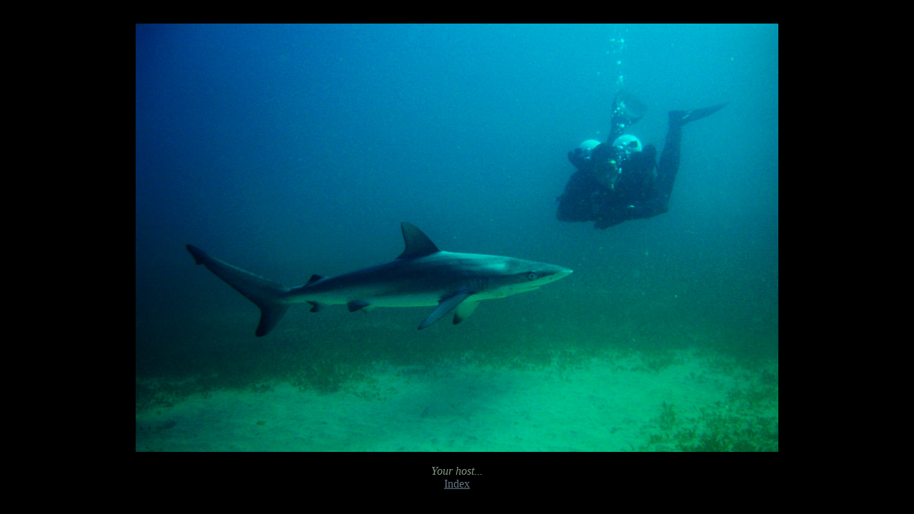

--- FILE ---
content_type: text/html
request_url: https://www.huwporter.com/etcetera/host.html
body_size: 24
content:
<html>
<head>
<title>Your host</title>
</head>

<body bgcolor="#000000" text="#859585" link="#657585" vlink="#657585">

<center>
<table width=100% height=100% valign="center" border=0>
<tr><td>

<center>
<img src="Huw_Dusky2.jpg" width = 900 height = 600>
<br><br>
<i>Your host...</i><br>
<a href="http://www.huwporter.com">Index</a>

</td></tr>
</table>

</body>
</html>
